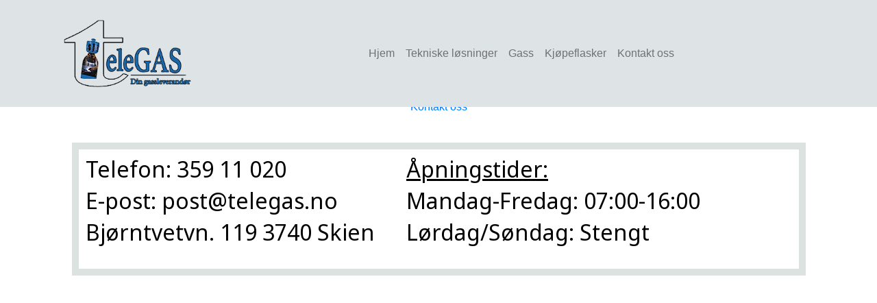

--- FILE ---
content_type: text/html; charset=UTF-8
request_url: https://telegas.no/bottles/albee-weld-ar/
body_size: 3471
content:

<html lang="nb-NO">
<head>
	<meta charset="UTF-8">
	<meta name="viewport" content="width=device-width, initial-scale=1">
	<link rel="profile" href="https://gmpg.org/xfn/11">
	<script type="text/javascript" src="https://telegas.no/wp-content/themes/Telegas/assets/js/jquery-3.3.1.slim.min.js"></script>
	<script type="text/javascript" src="https://telegas.no/wp-content/themes/Telegas/assets/js/bootstrap.js"></script>
  <!-- Google Tag Manager
  <script>(function(w,d,s,l,i){w[l]=w[l]||[];w[l].push({'gtm.start':
  new Date().getTime(),event:'gtm.js'});var f=d.getElementsByTagName(s)[0],
  j=d.createElement(s),dl=l!='dataLayer'?'&l='+l:'';j.async=true;j.src=
  'https://www.googletagmanager.com/gtm.js?id='+i+dl;f.parentNode.insertBefore(j,f);
  })(window,document,'script','dataLayer','GTM-THQPD9P');</script>
   End Google Tag Manager -->
<link rel="stylesheet" href="https://telegas.no/wp-content/themes/Telegas/assets/css/bootstrap.css">
	<title>ALBEE WELD AR &#8211; Telegas</title>
<meta name='robots' content='max-image-preview:large' />
<link rel='dns-prefetch' href='//use.fontawesome.com' />
<link rel='dns-prefetch' href='//fonts.googleapis.com' />
<link rel='dns-prefetch' href='//s.w.org' />
		<script type="text/javascript">
			window._wpemojiSettings = {"baseUrl":"https:\/\/s.w.org\/images\/core\/emoji\/13.0.1\/72x72\/","ext":".png","svgUrl":"https:\/\/s.w.org\/images\/core\/emoji\/13.0.1\/svg\/","svgExt":".svg","source":{"concatemoji":"https:\/\/telegas.no\/wp-includes\/js\/wp-emoji-release.min.js?ver=5.7.14"}};
			!function(e,a,t){var n,r,o,i=a.createElement("canvas"),p=i.getContext&&i.getContext("2d");function s(e,t){var a=String.fromCharCode;p.clearRect(0,0,i.width,i.height),p.fillText(a.apply(this,e),0,0);e=i.toDataURL();return p.clearRect(0,0,i.width,i.height),p.fillText(a.apply(this,t),0,0),e===i.toDataURL()}function c(e){var t=a.createElement("script");t.src=e,t.defer=t.type="text/javascript",a.getElementsByTagName("head")[0].appendChild(t)}for(o=Array("flag","emoji"),t.supports={everything:!0,everythingExceptFlag:!0},r=0;r<o.length;r++)t.supports[o[r]]=function(e){if(!p||!p.fillText)return!1;switch(p.textBaseline="top",p.font="600 32px Arial",e){case"flag":return s([127987,65039,8205,9895,65039],[127987,65039,8203,9895,65039])?!1:!s([55356,56826,55356,56819],[55356,56826,8203,55356,56819])&&!s([55356,57332,56128,56423,56128,56418,56128,56421,56128,56430,56128,56423,56128,56447],[55356,57332,8203,56128,56423,8203,56128,56418,8203,56128,56421,8203,56128,56430,8203,56128,56423,8203,56128,56447]);case"emoji":return!s([55357,56424,8205,55356,57212],[55357,56424,8203,55356,57212])}return!1}(o[r]),t.supports.everything=t.supports.everything&&t.supports[o[r]],"flag"!==o[r]&&(t.supports.everythingExceptFlag=t.supports.everythingExceptFlag&&t.supports[o[r]]);t.supports.everythingExceptFlag=t.supports.everythingExceptFlag&&!t.supports.flag,t.DOMReady=!1,t.readyCallback=function(){t.DOMReady=!0},t.supports.everything||(n=function(){t.readyCallback()},a.addEventListener?(a.addEventListener("DOMContentLoaded",n,!1),e.addEventListener("load",n,!1)):(e.attachEvent("onload",n),a.attachEvent("onreadystatechange",function(){"complete"===a.readyState&&t.readyCallback()})),(n=t.source||{}).concatemoji?c(n.concatemoji):n.wpemoji&&n.twemoji&&(c(n.twemoji),c(n.wpemoji)))}(window,document,window._wpemojiSettings);
		</script>
		<style type="text/css">
img.wp-smiley,
img.emoji {
	display: inline !important;
	border: none !important;
	box-shadow: none !important;
	height: 1em !important;
	width: 1em !important;
	margin: 0 .07em !important;
	vertical-align: -0.1em !important;
	background: none !important;
	padding: 0 !important;
}
</style>
	<link rel='stylesheet' id='wp-block-library-css'  href='https://telegas.no/wp-includes/css/dist/block-library/style.min.css?ver=5.7.14' type='text/css' media='all' />
<link rel='stylesheet' id='google_web_fonts-css'  href='https://fonts.googleapis.com/css?family=Lato%7CMontserrat&#038;ver=5.7.14' type='text/css' media='all' />
<link rel='stylesheet' id='bootstrap-css'  href='https://telegas.no/wp-content/themes/Telegas/assets/css/bootstrap.min.css?ver=5.7.14' type='text/css' media='all' />
<link rel='stylesheet' id='inligo-style-css'  href='https://telegas.no/wp-content/themes/Telegas/style.css?ver=5.7.14' type='text/css' media='all' />
<script type='text/javascript' src='https://telegas.no/wp-includes/js/jquery/jquery.min.js?ver=3.5.1' id='jquery-core-js'></script>
<script type='text/javascript' src='https://use.fontawesome.com/releases/v5.0.12/js/all.js?ver=1' id='fa-js'></script>
<link rel="https://api.w.org/" href="https://telegas.no/wp-json/" /><link rel="EditURI" type="application/rsd+xml" title="RSD" href="https://telegas.no/xmlrpc.php?rsd" />
<link rel="wlwmanifest" type="application/wlwmanifest+xml" href="https://telegas.no/wp-includes/wlwmanifest.xml" /> 
<meta name="generator" content="WordPress 5.7.14" />
<link rel="canonical" href="https://telegas.no/bottles/albee-weld-ar/" />
<link rel='shortlink' href='https://telegas.no/?p=261' />
<link rel="alternate" type="application/json+oembed" href="https://telegas.no/wp-json/oembed/1.0/embed?url=https%3A%2F%2Ftelegas.no%2Fbottles%2Falbee-weld-ar%2F" />
<link rel="alternate" type="text/xml+oembed" href="https://telegas.no/wp-json/oembed/1.0/embed?url=https%3A%2F%2Ftelegas.no%2Fbottles%2Falbee-weld-ar%2F&#038;format=xml" />
<!-- Google Tag Manager -->
<script>(function(w,d,s,l,i){w[l]=w[l]||[];w[l].push({'gtm.start':
new Date().getTime(),event:'gtm.js'});var f=d.getElementsByTagName(s)[0],
j=d.createElement(s),dl=l!='dataLayer'?'&l='+l:'';j.async=true;j.src=
'https://www.googletagmanager.com/gtm.js?id='+i+dl;f.parentNode.insertBefore(j,f);
})(window,document,'script','dataLayer','GTM-MGPPL7V');</script>
<!-- End Google Tag Manager --><link rel="icon" href="https://telegas.no/wp-content/uploads/2018/12/cropped-favicon-1-32x32.png" sizes="32x32" />
<link rel="icon" href="https://telegas.no/wp-content/uploads/2018/12/cropped-favicon-1-192x192.png" sizes="192x192" />
<link rel="apple-touch-icon" href="https://telegas.no/wp-content/uploads/2018/12/cropped-favicon-1-180x180.png" />
<meta name="msapplication-TileImage" content="https://telegas.no/wp-content/uploads/2018/12/cropped-favicon-1-270x270.png" />
</head>
<body data-rsssl=1>



<nav class="navbar navbar-expand-lg navbar-light bg-light navbar-static-top" style="position:fixed!important; width:100%; background-color: #DEE3E6 !important; z-index:1 !important;" >
  <div class="container">
  <a class="navbar-brand logo" href="/"><img style='width: 210px;'src='/wp-content/uploads/2018/11/logo_compressed.png' alt="Telegas"></a>
  <button class="navbar-toggler" type="button" data-toggle="collapse" data-target="#navbarNavAltMarkup" aria-controls="navbarNavAltMarkup" aria-expanded="false" aria-label="Toggle navigation">
    <span class="navbar-toggler-icon"></span>
  </button>
  <div class="collapse navbar-collapse" id="navbarNavAltMarkup" style='justify-content:center;'>
    <div class="navbar-nav" id="nav-links">
      <a id='https://telegas.no' class= 'nav-link nav-top' href='https://telegas.no'>Hjem</a><a id='https://telegas.no/tekniske-losninger/' class= 'nav-link nav-top' href='https://telegas.no/tekniske-losninger/'>Tekniske løsninger</a><a id='https://telegas.no/gasser/' class= 'nav-link nav-top' href='https://telegas.no/gasser/'>Gass</a><a id='https://telegas.no/kjopeflasker/' class= 'nav-link nav-top' href='https://telegas.no/kjopeflasker/'>Kjøpeflasker</a><a id='https://telegas.no/kontakt-oss/' class= 'nav-link nav-top' href='https://telegas.no/kontakt-oss/'>Kontakt oss</a>    </div>
  </div>
  </div>
</nav>
<script>
  var currentPage = window.location.href;
  var menuItems=document.getElementById('nav-links').children;
  var re = new RegExp("\/$");
  
  for(i = 0; i<currentPage.length-1; i++){
    if (menuItems[i]) {
      var itemId = menuItems[i].id;
       
      if (!re.test(itemId)) {
        itemId = itemId + "/";
       
      }

      if(itemId === currentPage){
        menuItems[i].className += ' active';
      }
    }
  }
  
</script>
</body>

</div><!-- /content -->
</div><!-- /site -->

<div class="full-width">
	<img src="https://via.placeholder.com/2000x700">
</div>

<div class="container">
		
	<h1>ALBEE WELD AR</h1>
	<p></p>
	<p></p>

	<p class=""><img src="https://via.placeholder.com/1000x400"></p><p class=""><img src="https://via.placeholder.com/1000x400"></p>	
	<div class="d-flex justify-content-center">
        <a href="/kontakt-oss" class="button_link" style="text-decoration:none">
            <div class="inligo_button d-flex justify-content-center align-items-center">Kontakt oss</div>
        </a>
    </div>
</div>


</div><!-- #content -->
<div class="container">

	<footer id="colophon" class="d-flex flex-wrap">

		<div class='contact-box'>
			<div class='contact-items'>
				<div class="d-flex flex-column mb-3">
					<a href='tel:35911020'>
						<h2 class='h2-contact' style='color: black !important; padding-right:100px; '>Telefon: 359 11 020</h2>
					</a>
					<a href='mailto:post@telegas.no'>
						<h2 class='h2-contact' style='color: black !important; padding-right:100px; '>E-post: post@telegas.no </h2>
					</a>
					<h2 class='h2-contact' style='color: black !important;'>Bjørntvetvn. 119 3740 Skien</h2>
				</div>
				<div class="d-flex flex-column">
					<h2 class='h2-contact' style='color: black !important; text-decoration: underline;'>Åpningstider:</h2>
					<h2 class='h2-contact' style='color: black !important;'>Mandag-Fredag: 07:00-16:00</h2>
					<h2 class='h2-contact' style='color: black !important;'>Lørdag/Søndag: Stengt</h2>
				</div>
			</div>
	</footer><!-- #colophon -->
</div>
</div><!-- #page -->

<script type='text/javascript' src='https://telegas.no/wp-content/themes/Telegas/assets/js/navigation.js?ver=20151215' id='inligo-navigation-js'></script>
<script type='text/javascript' src='https://telegas.no/wp-content/themes/Telegas/assets/js/skip-link-focus-fix.js?ver=20151215' id='inligo-skip-link-focus-fix-js'></script>
<script type='text/javascript' src='https://telegas.no/wp-content/themes/Telegas/assets/js/bootstrap.min.js?ver=20151215' id='bootstrap-js-js'></script>
<script type='text/javascript' src='https://telegas.no/wp-content/themes/Telegas/assets/js/popper.min.js?ver=20151215' id='popper-js'></script>
<script type='text/javascript' src='https://telegas.no/wp-includes/js/wp-embed.min.js?ver=5.7.14' id='wp-embed-js'></script>

</body>

</html>


--- FILE ---
content_type: text/css
request_url: https://telegas.no/wp-content/themes/Telegas/style.css?ver=5.7.14
body_size: 4031
content:
/*!
Theme Name: inligo
*/

@import url(https://cdnjs.cloudflare.com/ajax/libs/font-awesome/4.7.0/css/font-awesome.min.css);
@import url('https://fonts.googleapis.com/css?family=Noto+Sans');

* {
	margin: 0;
	padding: 0;
	border: 0;
}

a{
	text-decoration: none !important;
}
body {
	margin: 0;
	font-family: 'Shree devangari', sans-serif !important;
}

p {
	font-family: 'Shree devangari', sans-serif !important;
	font-size: 17px;
	color: #000000 !important;
}

h1 {
	color: #ffffff !important;
	font-family: 'Shree devangari', sans-serif !important;
	font-weight: normal !important;
	font-size:40px !important; 
}

.p-white{
	font-size: 11.5px !important; 
	color: white !important; 
}


.nav-link.active{
	font-weight: bold; 
}


#title-header{	
	padding-top: 27px; 
}


@media(max-device-width: 1679px){
	.header li a {
		padding: 27px 23px !important;
	}
}
@media only screen and (min-device-width : 768px) and (max-device-width: 1587px) {
	.header li a {
		padding: 13px 0px !important;
	}
	.header .menu {
		max-height: 40px !important;
	}
}

@media only screen and (min-device-width : 768px) and (max-device-width: 1453px) {
	.header li a {
		padding: 13px 5px !important;
	}
	.header .menu {
		clear: none;
		float: right;
		max-height: 40px !important;
	}
}

@media(max-width: 1674px){
	.header .logo{
		padding: 0px 8px !important;
	}
}

@media(max-width: 1596px){
	.name-box{
		width: 33% !important;
	}

	.image-box{
		width: 30% !important;
	}
}

@media(max-width: 1570px){
	.bottle-type-desc-box{
		width: 62% !important;
	}
}

@media(max-width: 1363px){
	a.navbar-brand{
		padding: 0px 8px !important;
	}

	.header li a {
		padding: 19px 0px !important;
	}

}

@media(max-width: 1319px){
	.box-for-desc{
		width: 60% !important;
	}
}

@media(max-width: 1283px){
	.secondary-picture-container{
		width: 60% !important;
	}

	.section-two-column{
		width: 40% !important;
		margin-left: 0px !important;
		padding-left: 16px !important;
		padding-right: 1% !important;
	}
	.section-two-image{
		height: auto !important;
	}

	.about-us-container{
		padding-right: 1% !important;
	}
}

@media(max-width: 1222px){
	.header li a{
		padding: 13px 0px !important;
		margin-right: 50px !important;
	}
}

@media(max-width: 1055px){
	.secondary-picture-container{
		margin-left: 0px !important;
		padding-left:0px !important;
		width: 100% !important;  
		margin-top: 72px !important; 
	}

	.section-two-column{
		margin-top: 60px !important; 
		width: 75% !important;
		padding-left:0px !important; 
		padding-right: 0% !important;  
	}

	.about-us-container{
		padding-left: 0% !important; 
		padding-right:0% !important;
	}
}
@media(max-width: 1038px){
	.bottle-type-desc-box{
		width: 94% !important;
	}
	h2.bottle-types-h3{
		font-size: 25px;
	}
}
@media only screen and (min-device-width : 992px) and (max-device-width: 1199px) {
	.section-3-title{
		margin-bottom:30px !important; 
	}
}

@media(max-width: 991px){

	.section-3-title{
		margin-bottom:58px !important;
	}

	.section-3-buttons{
		margin-top: 78px !important;
	}
	.gass-row-container>.col-lg{
		padding-right: 0px !important;
		padding-left: 0px !important; 
	}

	.box-gass{
		margin-right: 0px !important; 
	}

	.desc-box{
		margin-left: 41px !important; 
	}

	.name-box{
		padding-left:10px !important; 
	}
	.name-box>h2{
		font-size: 25.91px !important; 
	}

	.name-box>h3{
		font-size: 18.33px !important;
	}

	.mobile-box{
		width: 29% !important;
		height: 24% !important;  
	}

	.mobile-box>a>h3{
		font-size: 15px !important; 
	}
}
@media(max-width: 974px){
	.box-for-desc{
		width: 100% !important;
	}


	.contact-box{
		margin: 20px !important;
	}
}
@media(max-width: 767px){
	.box-for-desc{
		width: 100% !important;
	}

	.about-us-left{
		width: 100% !important;
		padding-bottom: 15px !important;  
	}
	
	.home-page-description{
		padding-top: 15% !important;  
	}

	.section-two-column{
		width: 80% !important;
		margin-left: 0px !important;
	}

	.about-us-container{
		flex-wrap: wrap;
	}
}

@media(max-width: 591px){
	h2.bottle-types-h3{
		font-size: 20px;
	}
}

@media(max-width: 576px){
	.bottle-type-desc-box{
		font-size: 15px;
	}
}

@media(max-width: 560px){
	.logo-columns{
		margin-bottom: 46px; 
	}
}

@media(max-width: 453px){
	.box, .box:hover{
		width: 100% !important;
		height: 100% !important;
	}

	.outside-box{
		height: 60% !important;
		margin-bottom: 20px;
	}

	.box>h2{
		font-size: 24px !important;
	}
	.box>p, .box:hover>p{
		display: flex;
		flex-wrap: wrap;
		flex-direction: row;

	}
	.h1-tech{
		font-size: 1.5rem !important;
	}
}

@media only screen and (min-device-width : 768px) and (max-device-width : 1280px) {
	.logo-container>img{
		margin-right: 277px !important;
	}

	.h1-title{
		padding-top: 200px !important;
	}

	.bottle-box{
		width:175px !important;
		height: 250px !important;
	}

	.propantank{
		width:175px !important;
		height: 250px !important;
	}

	.worker-container{
		display: flex;
		flex-direction: row;
		flex-wrap: wrap;
		width: 100%;
		justify-content: center;
	}

	.contact-box{
		margin: 0px !important;
		margin-top: 40px !important;
		margin-bottom: 40px !important;
		margin-right: 19px !important;
		margin-left: 20px !important;
	}

	.col-sm-4>h2{
		font-size:35px !important;
	}

	.gass-row-container{
		display: flex;
		flex-direction: row;
		margin-bottom:100px;
	}

	.box-for-desc{
		width: 60% !important;
	}
}

@media (min-device-width: 480px) and (max-device-width: 768px){
	.mobile-box{
		width: 100%!important;
		margin-left: 0px !important;
	}

	.image-box{
		width: 67% !important;
	}

	.name-box{
		padding-left: 0px !important;
	}
	.home-page-description{
		padding-top: 8% !important; 
	}

	.name-box>h2{
		font-size: 23.91px !important; 
	}

	.name-box>h3{
		font-size: 14.33px !important; 
	}

	.contact-box{
		margin:0px !important; 
		margin-top: 20px !important; 
		margin-bottom: 50px !important; 
	}
}

@media(min-width:320px) and (max-width:721px){
	.mobile-desc-box{
		width: 92%;
		background-color: #7591A6;
		font-size: 11px;
	}

	.box-for-desc{
		display: none !important;
	}

	a.contact-us-button{
		width: 50% !important;
	}

	.desc-box{
		margin-left: 21px !important; 
	}

	.desktop-bottle-view{
		display:none; 
	}

	.mobile-bottle-view{
		display:block !important; 
	}
}

@media only screen and (min-device-width : 320px) and (max-device-width : 480px) {
	.about-us-container{
		display: flex;
		flex-direction: row;
		flex-wrap: wrap;
		overflow: hidden;
		color:  #0F66BA;
		margin-bottom: 100px;
		width: 100% !important;
	}

	p{
		font-size: 15px !important;
	}

	.front-page-header{
		height: 75px;
		width: auto;
		background-color: #DEE3E6;
		font-size: 12px;
	}

	.p-about-us{
		font-size:17px !important;
		width: 100% !important; 
	}

	.home-page-description{
		display: flex;
		flex-wrap: wrap;
		overflow: hidden;
		width:100% !important;
		padding-top: 30% !important;
		padding-left: 20px !important;
		padding-bottom: 5%;
	}


	.home-page-image>p{
		display: flex;
		flex-wrap: wrap;
		overflow: hidden;
	}

	.secondary-picture-container{
		width: 100% !important;
		margin-left: 0px !important;
		margin-bottom: 20px !important;
	}
	.section-two-column{
		margin-top: 50px !important;
		width: 100%!important;
		padding-left: 0px !important;
		margin-bottom: 0px;
		margin: 0% !important;
	}

	.logo-container>img{
		margin-right: 0px !important;
		-ms-interpolation-mode: bicubic;
	}

	.telegas_home_button, .telegas_home_button:hover {
		font-size: 16px !important;
		width: 100% !important;
	}

	.section-two-image{
		margin-left: 0px !important;

	}

	.about-us-container{
		height: auto !important;
		margin-bottom: 100px;
	}

	.about-us-image{
		width: 100% !important;
	}

	.h1-logo{
		text-align: center;
		font-size: 40px !important; 
		padding-bottom: 20px;
	}

	.h1-title{
		margin-top: 100px !important;
		padding-right: 0px !important;
	}
	.bottle-box{
		width: 150px !important;
		height: 250px !important;
	}

	.propantank{
		width: 150px !important;
		height: 200px !important;
	}

	.logo-box{
		width: 50% !important;
	}

	.description-container3{
		display: flex;
		flex-wrap: wrap;
		align-items: center;
		justify-content: center;
		margin-top: 30px;
		margin-right:0% !important;
		margin-left: 20px !important;
		width: 100% !important;
	}

	.name-box{
		width: 100% !important;
	}
	.image-box{
		width: 100% !important;
	}
	.mobile-box{
		width: 100% !important;
		margin-left: 0px !important;
		margin-top: 20px;
	}
	.name-box>h3{
		font-size: 20px !important;
	}

	.col-sm-4>h2{
		font-size: 20px !important;
	}

	.box-gass{
		margin-top:50px;
		margin-bottom: 50px;
		margin-right: 0px !important; 
	}

	.h1-medisin{
		padding-bottom:50px;
		padding-top:100px;
		padding-left: 0% !important;
		text-align: center !important;
	}

	.mobile-desc-box{
		width: 92%;
		background-color: #7591A6;
	}

	.box-for-desc{
		display: none !important;
	}

	.bottle-type-desc-box{
		width: 100% !important;
	}

	.line{
		display: none;
	}

	.mobile-values{
		justify-content: space-around;
		width: 33% !important;
	}

	.title-columns{
		width: 47% !important;
		padding-right: 20px;
	}

	.value-box{
		width: 100% !important;
		padding-left: 0px !important;
	}

	.contact-items>.h2-contact{
		font-size: 20px !important;
	}
	a>.h2-contact{
		font-size: 20px !important;
		padding-right: 58px !important;
	}

	.h2-title{
		font-size: 20px !important; 
	}
	
	.p-teknisk{
		font-size: 16px !important;
	}

	.secondary-desc-box{
		height: auto !important;
	}	
}


h2 {
	color: #2680eb  !important;
	font-family: 'Noto Sans', sans-serif !important;
	font-weight: normal !important;
}

h3 {
	font-size: 24px;
	color: black !important;
	font-family: 'Noto Sans', sans-serif !important;
}

h4 {
	font-size: 20px;
	color: #0C090D !important;
	font-family: 'Noto Sans', sans-serif !important;
	font-weight: normal !important;
}

h5 {
	font-size: 24px;
	color: #0C090D !important;
	font-family: 'Noto Sans', sans-serif !important;
	font-weight: bold !important;
}

body {
	/* Fallback for when there is no custom background color defined. */
	padding:0;
	margin:0;
}

li {
	list-style: none;
}

.white-text{
	color: #F0FFFF !important;
}

.container-fluid{
	background-color: #F5F7FC;
	padding-left: 0px !important;
	padding-right: 0px!important;
	margin-right: auto;
	margin-left: auto;
	min-height: 100vh;
	display: flex;
	flex-wrap: wrap;
	justify-content: center;
	align-items: center;
}

.h1-logo {
	color: #2680eb !important;
	font-family: 'Noto sans', sans-serif !important;
	font-weight: normal !important;
	font-size: 80px; 
	padding-left: 5%;
	padding-bottom: 50px;
}

.front-page-header{
	height: 75px;
	width: auto;
	background-color: #DEE3E6;
}

.nav-header{
	justify-content: space-between;
	padding-top: 30px;
}

.nav-item{
	color: #0C090D;
	padding-right: 50px;
	font-size: 24px;
}

.home-page-image{
	background-repeat: no-repeat;
	background-position: center;
	background-size: cover;
	margin-top: 0px;
	min-height: 55vh;
	width: 100%;
}

.home-page-color{
	background-color: #F5F7FC;
	height: 100%;
	width: auto;
	background-size: cover;
}

.home-page-description{
	display: flex;
	flex-wrap: wrap;
	width:50%;
	padding-top: 17%;
	padding-left: 5%;
}

.section-two-container{
	display: flex;
	flex-direction: row;
	flex-wrap: wrap;
	width: 100%;
	margin-bottom: 40px;
	justify-content: center;
}

.section-two-column{
	margin-top: 147px;
	width: 41%;
	padding-left: 25px;
	padding-right: 5%;
	flex-direction: column;
	text-align: center;
}

.secondary-picture-container{
	flex-direction: column;
	margin-top: 147px;
	padding-left:5%; 
	width: 59%;
}

.section-two-image{
	display: block;
	width: 100%;
}

.section-3-title{
	margin-bottom:82px;
	color: #0F66BA !important; 
	font-size:23.92px;
}
.section-3-buttons{
	margin-top: 147px;
	padding-left: 25px; 
	padding-right: 5%;
}

.p-about-us{
	font-family: 'Noto sans', sans-serif !important;
	font-size: 13.91px;
	color: black!important;
	width: 84%;
}

.about-us-image{
	width: 100%;
	height: auto;
	object-fit: cover;
	overflow: hidden;
}

.about-us-left{
	flex-direction: column;
	background-color: #DBE2E0;
	padding-left: 70px;
	padding-right: 40px;
	padding-top: 10px;
	width: 71%;
}

.about-us-container{
	display: flex;
	flex-direction: row;
	text:  #0F66BA;
	margin-bottom: 100px;
	width: 100%;
	padding-left: 5%; 
	padding-right: 5%; 
}
.section-four-container{
	padding-bottom: 100px;
	padding-top:100px; 
	width: 100%;
}
.logo-container{
	display: flex;
	flex-wrap: wrap;
	flex-direction: row;
	text-align: center;
	width:100%;
}

.logo-container >img{
	margin-right: 300px;
	margin-bottom: 50px;

}

a.telegas_home_button,a.telegas_home_button:hover {
	display: block;
	font-size: 24px;
	width: 100%;
	height: 50px;
	background-color: #0F66BA;
	color: #ffff;
	text-decoration: none;
}
a.telegas_home_button:hover {
	background-color: #0e75ba;
}

a.telegas_button{
	display: block;
	font-weight: bold;
	text-align: center;
	font-size: 13.91px;
	width: 100px;
	height: 24px;
	background-color: #0F66BA;
	color: #ffff !important;
	text-decoration: none;
}

.telegas_bottle_button{
	display: block;
	font-weight: bold;
	text-align: center;
	font-size: 13.91px;
	width: 110px;
	height: 24px;
	background-color: #0F66BA;
	color: #ffff !important;
	text-decoration: none;
}

a.telegas_bottle_button{
	display: block;
	font-weight: bold;
	text-align: center;
	font-size: 13.91px;
	width: 110px;
	height: 24px;
	background-color: #0F66BA;
	color: #ffff !important;
	text-decoration: none;
	margin-bottom: 10px;
}

a.telegas_button:hover {
	background-color: #0e75ba;
}

a.telegas_bottle_button:hover {
	background-color: #0e75ba;	
}

a.contact-us-button{
	display: block;
	margin: 0 auto;
	background-color: #0F66BA;
	color: white;
	padding: 14px 25px;
	text-decoration: none;
	text-align: center;
	font-size:13.91px !important; 
}

a.contact-us-button:hover{
	background-color: #0e75ba;
}

.padding-0{
	padding-right: 0; 
	padding-left: 0; 
}
/* ================================== Hamburger menu ================================== */


a .nav-item:active{
	background-color: rgb(11, 0, 0);
}

/* ================================== Tekniske løsninger ================================== */


.tech-container{
	width: 100%;
	display: flex;
	flex-direction: row;
	flex-wrap: wrap;
	justify-content: center;
}
.box{
	width: 100%;
	background-color: #DBE2E0;
	height: 90%;
	overflow: visible;
}

.box>img{
	width: 162px;
	height: 152px;
}

.outside-box{
	width: 550px;
	height: 450px;
}

.h1-tech{
	color: #0C090D !important;
	margin-top:100px;
	padding-top: 5%;
}

.h2-title{
	color: #0C090D !important;
}

.p-teknisk{
	color: #0C090D !important;
	padding-left: 10px;
	font-size:12px !important;
	 
}
.box:hover{
	background-color: #7591A6;
	width: 550px;
	height: 450px;

}

/* ================================== gass page ================================== */
.box-gass{
	display: inline-block;
	text-align: center;
	text-decoration: none;
	width: 250px;
	background-color: #DBE2E0;
	height: 270px;
	margin-right: 50px;
}

.gasser_box{
	max-width: 400px; 
	background-color: #000000;
}
.gass-container{
	display: grid;
	display: flex;
	flex-wrap: wrap;
	grid-template-columns: 250px 250px 250px;
	grid-template-rows: 270px 270px;
}

.gass-row-container{
	display: flex;
	flex-direction: row;
	flex-wrap: wrap;
	width: 100%;
	justify-content: center;
}

.h1-gass{
	width: 100%;
	display: flex;
	flex-direction: row;
	flex-wrap: wrap;
	justify-content: center;
	padding-top:100px;
	color: black !important;
	padding-top: 15%;
}

.img-flasketyper{
	padding-top:51px;
	width:88%
}

.gass-column-container{
	display: flex;
	flex-direction: column;
}

.img-bottle-box{
	margin-top: 100px;
	height: 102px;
}

.img-kulde-box{
	margin-top: 20px;
	height: 182px;
}

.box-gass >img{
	width: 100%;
}

.gass-desc{
	background-color: #DBE2E0;
	color: #0C090D !important;
	padding-top: 10px;
}

/* ================================== kontakt oss ================================== */


.description-container{
	display: flex;
	flex-wrap: wrap;
	align-items: center;
	justify-content: center;
	margin-top: 30px;
}

.description-container3{
	display: flex;
	flex-wrap: wrap;
	align-items: center;
	justify-content: center;
	margin-top: 30px;
	margin-left:54px; 
	width:26%;
}


.worker-container{
	display: flex;
	flex-direction: row;
	flex-wrap: wrap;
	width: 100%;
	justify-content: center;
}

.name-box{
	width: 30%;
	padding-left: 30px;
}

.image-box{
	width: 33%;
}


.mobile-box{
	background-color: #DBE2E0;
	text-align: center;
	width: 33%;
	margin-left: 20px;
	padding-top:5%;
}

.button-box{
	background-color: #0F66BA;
	color: #fff;
}

.contact-box{
	display: flex;
	flex-wrap: wrap;
	border: 10px solid #DBE2E0;
	width: 100%;
	margin-top:100px; 
	margin-bottom:100px; 
	padding: 10px;
	}

	.contact-items{
		display: flex;
		flex-direction: row;
		justify-content: space-between;
	}

.col-centered{
	float: none;
	margin: 0 auto;
	padding-top: 10px;
}

.name-box>h2{
	font-size: 82px;
}
.name-box>h3{
	font-size: 42px;
}

/* ================================== Kjopeflasker menu ================================== */


.mobile-bottle-view{
	display:none; 
}
.h1-buying-bottles{
	margin-top: 100px;
	flex-direction: column;
	width: 100%;
	margin-left: 15%;
	color: black !important;
}
.buying-bottle-container{
	flex-direction: row;
	flex-wrap: wrap;
	text-align: center; 
	width: 100%;
}
.bottle-box{
	width:163px;
	height: 200px;
	background-color: #DBE2E0; /*green*/
	margin: 10px;
}

.bottle-box>p{
	font-size: 15px !important; 
}

.propantank{
	width:150px;
	height: 200px;
	background-color: #DBE2E0; /*green*/
	margin: 10px;
	overflow-wrap: break-word;

}

.p-box{
	width: 100%;
	color: black !important;
	display: flex;
	flex-wrap: wrap;
	margin-left: 15px;
	font-size: 24px;
}

.bottle-box>img{
	width: 100%;
	text-align: center;
	font-size: 1.2rem;
	object-fit: contain;
	height: 150px;
}

.box-for-desc{
	width: 60%;
	background-color: #7591A6;
	margin-bottom: 50px;
	display: none;
	padding: 100px;
	margin-left: auto; 
	margin-right: auto; 
}

.mobile-desc-box{
	position: fixed;
	width: 92%;
	background-color: #7591A6;
	display: none;
	padding:20px;
	top:135px;
}


div.col-sm{
	display: table-cell;
	padding:20px;
	color:white;
}

.box-for-desc>h3{
	color:white;
}

.box-for-desc>p{
	color:white;
	padding-bottom:30px;
	padding-top:50px;
}

/* Add a background color to the button if it is clicked on (add the .active class with JS), and when you move the mouse over it (hover) */
.bottle-box:hover, .bottle-box:active {
  background-color:#7591A6;
}

.propantank:hover, .propantank:active {
  background-color:#7591A6;
}



/* ================================== medisin gass ================================== */

.description-box{
	background-color: #DBE2E0; /*green*/
	width: 100%;
	margin-bottom:50px;
	margin-right: auto;
	margin-left: auto; 
}
.description-box>img{
	width: 100%;
}

.h1-medisin{
	padding-bottom:50px;
	padding-top:100px;
	width: 100%;
	color: black !important;
	padding-left: 190px;
}

.h3-medisin{
	padding: 65px;
	font-size: 14px !important; 
}

.secondary-desc-box{
	background-color: #7591A6;
	width:100%;
	height: 23%;
	display: flex;
	flex-direction: row;
	margin-bottom:100px;
	margin-right: auto;
	margin-left: auto; 

}

.secondary-desc-box-txt{
	display: flex;
	flex-direction: column;
	margin-top: auto; 
	margin-bottom:auto; 
	flex-wrap: wrap;
}

.secondary-desc-box-txt>.h3-medisin{
	padding:65px;
	color: #ffffff !important;
}

.img-medisin-box{
	width: 180px;
	margin-top:55px;
	margin-left: auto;
	margin-right: auto;
}


/* ================================== bottle types ================================== */

.desc-box{
	background-color: #DBE2E0; /*green*/
	width: 88%;
	height: auto;
	margin-left: 67px; 
}

.desc-box>p{
	padding:57px;
	margin-left: 10px;
	margin-right: 10px;
}

.item-box{
	width: 300px;
	height: 200px;
	background-color: #DBE2E0; /*green*/
	padding: 50px;
}

.item-box>img{
	width: 100px;
	height: 100px;
}

.bottle-type-container{
	display: flex;
	flex-direction: row;
	flex-wrap: wrap;
	justify-content: center;
	width: 100%;
}

.bottle-type-desc-box{
	width: 59%;
	background-color: #7591A6;
	margin: auto;
	display: none;
	padding: 20px;
	margin-bottom: 100px;
}

.value-box{
	width: 80%;
	padding-left:100px;
}

.line{
	width: 100%;
	text-align: center;
	color: white !important;
	border-bottom: 5px solid;
	line-height: 0.1em;
	margin: 38px 0 20px;
}

/* ================================== special gass ================================== */

.special-gass-container{
	width: 100%;
	background-color: #DBE2E0; /*green*/
	margin-bottom: 100px;
}

.button-container{
	margin:auto;
	width: 50%;
}

.alphagaz-button{
	display: block;
    margin: 0 auto;
    width: 100%;
    height: 4%;
    background-color: #0F66BA;
    color: white;
    padding: 6px 21px;
    text-decoration: none;
    text-align: center;
	font-size: 14.91px !important;
	margin-bottom:50px; 
}

.top-pad {
	padding-top: 10%;
}

@media(max-width:991px){
	#flasketyper-home {
		display: none;
	}
}

@media(max-width:767px){
	.home-page-image {
		padding-top: 30%;
	}

	.contact-items {
		flex-direction: column;
	}
}